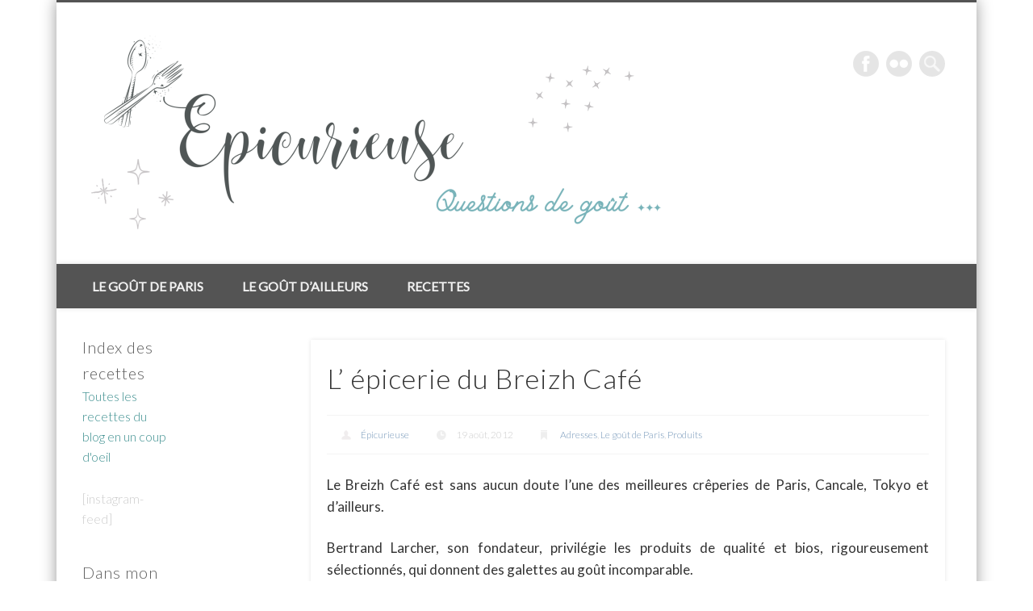

--- FILE ---
content_type: text/html; charset=UTF-8
request_url: https://epicurieuse.com/2012/08/19/lepicerie-du-breizh-cafe/
body_size: 12990
content:
<!DOCTYPE html>
<html lang="fr-FR">
<head>
<meta charset="UTF-8" />
<meta name="viewport" content="width=device-width, initial-scale=1.0" />
<link rel="profile" href="http://gmpg.org/xfn/11" />
<link rel="pingback" href="https://epicurieuse.com/xmlrpc.php" />
<title>L&rsquo; épicerie du Breizh Café &#8211; Epicurieuse</title>
<meta name='robots' content='max-image-preview:large' />
	<style>img:is([sizes="auto" i], [sizes^="auto," i]) { contain-intrinsic-size: 3000px 1500px }</style>
	<link rel="alternate" type="application/rss+xml" title="Epicurieuse &raquo; Flux" href="https://epicurieuse.com/feed/" />
<link rel="alternate" type="application/rss+xml" title="Epicurieuse &raquo; Flux des commentaires" href="https://epicurieuse.com/comments/feed/" />
<link rel="alternate" type="application/rss+xml" title="Epicurieuse &raquo; L&rsquo; épicerie du Breizh Café Flux des commentaires" href="https://epicurieuse.com/2012/08/19/lepicerie-du-breizh-cafe/feed/" />
<script type="text/javascript">
/* <![CDATA[ */
window._wpemojiSettings = {"baseUrl":"https:\/\/s.w.org\/images\/core\/emoji\/16.0.1\/72x72\/","ext":".png","svgUrl":"https:\/\/s.w.org\/images\/core\/emoji\/16.0.1\/svg\/","svgExt":".svg","source":{"concatemoji":"https:\/\/epicurieuse.com\/wp-includes\/js\/wp-emoji-release.min.js?ver=6.8.3"}};
/*! This file is auto-generated */
!function(s,n){var o,i,e;function c(e){try{var t={supportTests:e,timestamp:(new Date).valueOf()};sessionStorage.setItem(o,JSON.stringify(t))}catch(e){}}function p(e,t,n){e.clearRect(0,0,e.canvas.width,e.canvas.height),e.fillText(t,0,0);var t=new Uint32Array(e.getImageData(0,0,e.canvas.width,e.canvas.height).data),a=(e.clearRect(0,0,e.canvas.width,e.canvas.height),e.fillText(n,0,0),new Uint32Array(e.getImageData(0,0,e.canvas.width,e.canvas.height).data));return t.every(function(e,t){return e===a[t]})}function u(e,t){e.clearRect(0,0,e.canvas.width,e.canvas.height),e.fillText(t,0,0);for(var n=e.getImageData(16,16,1,1),a=0;a<n.data.length;a++)if(0!==n.data[a])return!1;return!0}function f(e,t,n,a){switch(t){case"flag":return n(e,"\ud83c\udff3\ufe0f\u200d\u26a7\ufe0f","\ud83c\udff3\ufe0f\u200b\u26a7\ufe0f")?!1:!n(e,"\ud83c\udde8\ud83c\uddf6","\ud83c\udde8\u200b\ud83c\uddf6")&&!n(e,"\ud83c\udff4\udb40\udc67\udb40\udc62\udb40\udc65\udb40\udc6e\udb40\udc67\udb40\udc7f","\ud83c\udff4\u200b\udb40\udc67\u200b\udb40\udc62\u200b\udb40\udc65\u200b\udb40\udc6e\u200b\udb40\udc67\u200b\udb40\udc7f");case"emoji":return!a(e,"\ud83e\udedf")}return!1}function g(e,t,n,a){var r="undefined"!=typeof WorkerGlobalScope&&self instanceof WorkerGlobalScope?new OffscreenCanvas(300,150):s.createElement("canvas"),o=r.getContext("2d",{willReadFrequently:!0}),i=(o.textBaseline="top",o.font="600 32px Arial",{});return e.forEach(function(e){i[e]=t(o,e,n,a)}),i}function t(e){var t=s.createElement("script");t.src=e,t.defer=!0,s.head.appendChild(t)}"undefined"!=typeof Promise&&(o="wpEmojiSettingsSupports",i=["flag","emoji"],n.supports={everything:!0,everythingExceptFlag:!0},e=new Promise(function(e){s.addEventListener("DOMContentLoaded",e,{once:!0})}),new Promise(function(t){var n=function(){try{var e=JSON.parse(sessionStorage.getItem(o));if("object"==typeof e&&"number"==typeof e.timestamp&&(new Date).valueOf()<e.timestamp+604800&&"object"==typeof e.supportTests)return e.supportTests}catch(e){}return null}();if(!n){if("undefined"!=typeof Worker&&"undefined"!=typeof OffscreenCanvas&&"undefined"!=typeof URL&&URL.createObjectURL&&"undefined"!=typeof Blob)try{var e="postMessage("+g.toString()+"("+[JSON.stringify(i),f.toString(),p.toString(),u.toString()].join(",")+"));",a=new Blob([e],{type:"text/javascript"}),r=new Worker(URL.createObjectURL(a),{name:"wpTestEmojiSupports"});return void(r.onmessage=function(e){c(n=e.data),r.terminate(),t(n)})}catch(e){}c(n=g(i,f,p,u))}t(n)}).then(function(e){for(var t in e)n.supports[t]=e[t],n.supports.everything=n.supports.everything&&n.supports[t],"flag"!==t&&(n.supports.everythingExceptFlag=n.supports.everythingExceptFlag&&n.supports[t]);n.supports.everythingExceptFlag=n.supports.everythingExceptFlag&&!n.supports.flag,n.DOMReady=!1,n.readyCallback=function(){n.DOMReady=!0}}).then(function(){return e}).then(function(){var e;n.supports.everything||(n.readyCallback(),(e=n.source||{}).concatemoji?t(e.concatemoji):e.wpemoji&&e.twemoji&&(t(e.twemoji),t(e.wpemoji)))}))}((window,document),window._wpemojiSettings);
/* ]]> */
</script>
<style id='wp-emoji-styles-inline-css' type='text/css'>

	img.wp-smiley, img.emoji {
		display: inline !important;
		border: none !important;
		box-shadow: none !important;
		height: 1em !important;
		width: 1em !important;
		margin: 0 0.07em !important;
		vertical-align: -0.1em !important;
		background: none !important;
		padding: 0 !important;
	}
</style>
<link rel='stylesheet' id='wp-block-library-css' href='https://epicurieuse.com/wp-includes/css/dist/block-library/style.min.css?ver=6.8.3' type='text/css' media='all' />
<style id='classic-theme-styles-inline-css' type='text/css'>
/*! This file is auto-generated */
.wp-block-button__link{color:#fff;background-color:#32373c;border-radius:9999px;box-shadow:none;text-decoration:none;padding:calc(.667em + 2px) calc(1.333em + 2px);font-size:1.125em}.wp-block-file__button{background:#32373c;color:#fff;text-decoration:none}
</style>
<style id='global-styles-inline-css' type='text/css'>
:root{--wp--preset--aspect-ratio--square: 1;--wp--preset--aspect-ratio--4-3: 4/3;--wp--preset--aspect-ratio--3-4: 3/4;--wp--preset--aspect-ratio--3-2: 3/2;--wp--preset--aspect-ratio--2-3: 2/3;--wp--preset--aspect-ratio--16-9: 16/9;--wp--preset--aspect-ratio--9-16: 9/16;--wp--preset--color--black: #000000;--wp--preset--color--cyan-bluish-gray: #abb8c3;--wp--preset--color--white: #ffffff;--wp--preset--color--pale-pink: #f78da7;--wp--preset--color--vivid-red: #cf2e2e;--wp--preset--color--luminous-vivid-orange: #ff6900;--wp--preset--color--luminous-vivid-amber: #fcb900;--wp--preset--color--light-green-cyan: #7bdcb5;--wp--preset--color--vivid-green-cyan: #00d084;--wp--preset--color--pale-cyan-blue: #8ed1fc;--wp--preset--color--vivid-cyan-blue: #0693e3;--wp--preset--color--vivid-purple: #9b51e0;--wp--preset--gradient--vivid-cyan-blue-to-vivid-purple: linear-gradient(135deg,rgba(6,147,227,1) 0%,rgb(155,81,224) 100%);--wp--preset--gradient--light-green-cyan-to-vivid-green-cyan: linear-gradient(135deg,rgb(122,220,180) 0%,rgb(0,208,130) 100%);--wp--preset--gradient--luminous-vivid-amber-to-luminous-vivid-orange: linear-gradient(135deg,rgba(252,185,0,1) 0%,rgba(255,105,0,1) 100%);--wp--preset--gradient--luminous-vivid-orange-to-vivid-red: linear-gradient(135deg,rgba(255,105,0,1) 0%,rgb(207,46,46) 100%);--wp--preset--gradient--very-light-gray-to-cyan-bluish-gray: linear-gradient(135deg,rgb(238,238,238) 0%,rgb(169,184,195) 100%);--wp--preset--gradient--cool-to-warm-spectrum: linear-gradient(135deg,rgb(74,234,220) 0%,rgb(151,120,209) 20%,rgb(207,42,186) 40%,rgb(238,44,130) 60%,rgb(251,105,98) 80%,rgb(254,248,76) 100%);--wp--preset--gradient--blush-light-purple: linear-gradient(135deg,rgb(255,206,236) 0%,rgb(152,150,240) 100%);--wp--preset--gradient--blush-bordeaux: linear-gradient(135deg,rgb(254,205,165) 0%,rgb(254,45,45) 50%,rgb(107,0,62) 100%);--wp--preset--gradient--luminous-dusk: linear-gradient(135deg,rgb(255,203,112) 0%,rgb(199,81,192) 50%,rgb(65,88,208) 100%);--wp--preset--gradient--pale-ocean: linear-gradient(135deg,rgb(255,245,203) 0%,rgb(182,227,212) 50%,rgb(51,167,181) 100%);--wp--preset--gradient--electric-grass: linear-gradient(135deg,rgb(202,248,128) 0%,rgb(113,206,126) 100%);--wp--preset--gradient--midnight: linear-gradient(135deg,rgb(2,3,129) 0%,rgb(40,116,252) 100%);--wp--preset--font-size--small: 13px;--wp--preset--font-size--medium: 20px;--wp--preset--font-size--large: 36px;--wp--preset--font-size--x-large: 42px;--wp--preset--spacing--20: 0.44rem;--wp--preset--spacing--30: 0.67rem;--wp--preset--spacing--40: 1rem;--wp--preset--spacing--50: 1.5rem;--wp--preset--spacing--60: 2.25rem;--wp--preset--spacing--70: 3.38rem;--wp--preset--spacing--80: 5.06rem;--wp--preset--shadow--natural: 6px 6px 9px rgba(0, 0, 0, 0.2);--wp--preset--shadow--deep: 12px 12px 50px rgba(0, 0, 0, 0.4);--wp--preset--shadow--sharp: 6px 6px 0px rgba(0, 0, 0, 0.2);--wp--preset--shadow--outlined: 6px 6px 0px -3px rgba(255, 255, 255, 1), 6px 6px rgba(0, 0, 0, 1);--wp--preset--shadow--crisp: 6px 6px 0px rgba(0, 0, 0, 1);}:where(.is-layout-flex){gap: 0.5em;}:where(.is-layout-grid){gap: 0.5em;}body .is-layout-flex{display: flex;}.is-layout-flex{flex-wrap: wrap;align-items: center;}.is-layout-flex > :is(*, div){margin: 0;}body .is-layout-grid{display: grid;}.is-layout-grid > :is(*, div){margin: 0;}:where(.wp-block-columns.is-layout-flex){gap: 2em;}:where(.wp-block-columns.is-layout-grid){gap: 2em;}:where(.wp-block-post-template.is-layout-flex){gap: 1.25em;}:where(.wp-block-post-template.is-layout-grid){gap: 1.25em;}.has-black-color{color: var(--wp--preset--color--black) !important;}.has-cyan-bluish-gray-color{color: var(--wp--preset--color--cyan-bluish-gray) !important;}.has-white-color{color: var(--wp--preset--color--white) !important;}.has-pale-pink-color{color: var(--wp--preset--color--pale-pink) !important;}.has-vivid-red-color{color: var(--wp--preset--color--vivid-red) !important;}.has-luminous-vivid-orange-color{color: var(--wp--preset--color--luminous-vivid-orange) !important;}.has-luminous-vivid-amber-color{color: var(--wp--preset--color--luminous-vivid-amber) !important;}.has-light-green-cyan-color{color: var(--wp--preset--color--light-green-cyan) !important;}.has-vivid-green-cyan-color{color: var(--wp--preset--color--vivid-green-cyan) !important;}.has-pale-cyan-blue-color{color: var(--wp--preset--color--pale-cyan-blue) !important;}.has-vivid-cyan-blue-color{color: var(--wp--preset--color--vivid-cyan-blue) !important;}.has-vivid-purple-color{color: var(--wp--preset--color--vivid-purple) !important;}.has-black-background-color{background-color: var(--wp--preset--color--black) !important;}.has-cyan-bluish-gray-background-color{background-color: var(--wp--preset--color--cyan-bluish-gray) !important;}.has-white-background-color{background-color: var(--wp--preset--color--white) !important;}.has-pale-pink-background-color{background-color: var(--wp--preset--color--pale-pink) !important;}.has-vivid-red-background-color{background-color: var(--wp--preset--color--vivid-red) !important;}.has-luminous-vivid-orange-background-color{background-color: var(--wp--preset--color--luminous-vivid-orange) !important;}.has-luminous-vivid-amber-background-color{background-color: var(--wp--preset--color--luminous-vivid-amber) !important;}.has-light-green-cyan-background-color{background-color: var(--wp--preset--color--light-green-cyan) !important;}.has-vivid-green-cyan-background-color{background-color: var(--wp--preset--color--vivid-green-cyan) !important;}.has-pale-cyan-blue-background-color{background-color: var(--wp--preset--color--pale-cyan-blue) !important;}.has-vivid-cyan-blue-background-color{background-color: var(--wp--preset--color--vivid-cyan-blue) !important;}.has-vivid-purple-background-color{background-color: var(--wp--preset--color--vivid-purple) !important;}.has-black-border-color{border-color: var(--wp--preset--color--black) !important;}.has-cyan-bluish-gray-border-color{border-color: var(--wp--preset--color--cyan-bluish-gray) !important;}.has-white-border-color{border-color: var(--wp--preset--color--white) !important;}.has-pale-pink-border-color{border-color: var(--wp--preset--color--pale-pink) !important;}.has-vivid-red-border-color{border-color: var(--wp--preset--color--vivid-red) !important;}.has-luminous-vivid-orange-border-color{border-color: var(--wp--preset--color--luminous-vivid-orange) !important;}.has-luminous-vivid-amber-border-color{border-color: var(--wp--preset--color--luminous-vivid-amber) !important;}.has-light-green-cyan-border-color{border-color: var(--wp--preset--color--light-green-cyan) !important;}.has-vivid-green-cyan-border-color{border-color: var(--wp--preset--color--vivid-green-cyan) !important;}.has-pale-cyan-blue-border-color{border-color: var(--wp--preset--color--pale-cyan-blue) !important;}.has-vivid-cyan-blue-border-color{border-color: var(--wp--preset--color--vivid-cyan-blue) !important;}.has-vivid-purple-border-color{border-color: var(--wp--preset--color--vivid-purple) !important;}.has-vivid-cyan-blue-to-vivid-purple-gradient-background{background: var(--wp--preset--gradient--vivid-cyan-blue-to-vivid-purple) !important;}.has-light-green-cyan-to-vivid-green-cyan-gradient-background{background: var(--wp--preset--gradient--light-green-cyan-to-vivid-green-cyan) !important;}.has-luminous-vivid-amber-to-luminous-vivid-orange-gradient-background{background: var(--wp--preset--gradient--luminous-vivid-amber-to-luminous-vivid-orange) !important;}.has-luminous-vivid-orange-to-vivid-red-gradient-background{background: var(--wp--preset--gradient--luminous-vivid-orange-to-vivid-red) !important;}.has-very-light-gray-to-cyan-bluish-gray-gradient-background{background: var(--wp--preset--gradient--very-light-gray-to-cyan-bluish-gray) !important;}.has-cool-to-warm-spectrum-gradient-background{background: var(--wp--preset--gradient--cool-to-warm-spectrum) !important;}.has-blush-light-purple-gradient-background{background: var(--wp--preset--gradient--blush-light-purple) !important;}.has-blush-bordeaux-gradient-background{background: var(--wp--preset--gradient--blush-bordeaux) !important;}.has-luminous-dusk-gradient-background{background: var(--wp--preset--gradient--luminous-dusk) !important;}.has-pale-ocean-gradient-background{background: var(--wp--preset--gradient--pale-ocean) !important;}.has-electric-grass-gradient-background{background: var(--wp--preset--gradient--electric-grass) !important;}.has-midnight-gradient-background{background: var(--wp--preset--gradient--midnight) !important;}.has-small-font-size{font-size: var(--wp--preset--font-size--small) !important;}.has-medium-font-size{font-size: var(--wp--preset--font-size--medium) !important;}.has-large-font-size{font-size: var(--wp--preset--font-size--large) !important;}.has-x-large-font-size{font-size: var(--wp--preset--font-size--x-large) !important;}
:where(.wp-block-post-template.is-layout-flex){gap: 1.25em;}:where(.wp-block-post-template.is-layout-grid){gap: 1.25em;}
:where(.wp-block-columns.is-layout-flex){gap: 2em;}:where(.wp-block-columns.is-layout-grid){gap: 2em;}
:root :where(.wp-block-pullquote){font-size: 1.5em;line-height: 1.6;}
</style>
<link rel='stylesheet' id='pinboard-web-font-css' href='https://fonts.googleapis.com/css?family=Lato:300,300italic,regular,italic,600,600italic&#038;subset=latin' type='text/css' media='all' />
<link rel='stylesheet' id='pinboard-css' href='https://epicurieuse.com/wp-content/themes/pinboard/style.css' type='text/css' media='all' />
<link rel='stylesheet' id='colorbox-css' href='https://epicurieuse.com/wp-content/themes/pinboard/styles/colorbox.css' type='text/css' media='all' />
	<!--[if lt IE 9]>
	<script src="https://epicurieuse.com/wp-content/themes/pinboard/scripts/html5.js" type="text/javascript"></script>
	<![endif]-->
<script type="text/javascript" src="https://epicurieuse.com/wp-content/themes/pinboard/scripts/ios-orientationchange-fix.js" id="ios-orientationchange-fix-js"></script>
<script type="text/javascript" src="https://epicurieuse.com/wp-includes/js/jquery/jquery.min.js?ver=3.7.1" id="jquery-core-js"></script>
<script type="text/javascript" src="https://epicurieuse.com/wp-includes/js/jquery/jquery-migrate.min.js?ver=3.4.1" id="jquery-migrate-js"></script>
<script type="text/javascript" src="https://epicurieuse.com/wp-content/themes/pinboard/scripts/jquery.flexslider-min.js" id="flexslider-js"></script>
<script type="text/javascript" src="https://epicurieuse.com/wp-content/themes/pinboard/scripts/jquery.fitvids.js" id="fitvids-js"></script>
<script type="text/javascript" src="https://epicurieuse.com/wp-content/themes/pinboard/scripts/jquery.colorbox-min.js" id="colorbox-js"></script>
<link rel="https://api.w.org/" href="https://epicurieuse.com/wp-json/" /><link rel="alternate" title="JSON" type="application/json" href="https://epicurieuse.com/wp-json/wp/v2/posts/991" /><link rel="EditURI" type="application/rsd+xml" title="RSD" href="https://epicurieuse.com/xmlrpc.php?rsd" />
<meta name="generator" content="WordPress 6.8.3" />
<link rel="canonical" href="https://epicurieuse.com/2012/08/19/lepicerie-du-breizh-cafe/" />
<link rel='shortlink' href='https://epicurieuse.com/?p=991' />
<link rel="alternate" title="oEmbed (JSON)" type="application/json+oembed" href="https://epicurieuse.com/wp-json/oembed/1.0/embed?url=https%3A%2F%2Fepicurieuse.com%2F2012%2F08%2F19%2Flepicerie-du-breizh-cafe%2F" />
<link rel="alternate" title="oEmbed (XML)" type="text/xml+oembed" href="https://epicurieuse.com/wp-json/oembed/1.0/embed?url=https%3A%2F%2Fepicurieuse.com%2F2012%2F08%2F19%2Flepicerie-du-breizh-cafe%2F&#038;format=xml" />
<script>
/* <![CDATA[ */
	jQuery(window).load(function() {
			});
	jQuery(document).ready(function($) {
		$('#access .menu > li > a').each(function() {
			var title = $(this).attr('title');
			if(typeof title !== 'undefined' && title !== false) {
				$(this).append('<br /> <span>'+title+'</span>');
				$(this).removeAttr('title');
			}
		});
		function pinboard_move_elements(container) {
			if( container.hasClass('onecol') ) {
				var thumb = $('.entry-thumbnail', container);
				if('undefined' !== typeof thumb)
					$('.entry-container', container).before(thumb);
				var video = $('.entry-attachment', container);
				if('undefined' !== typeof video)
					$('.entry-container', container).before(video);
				var gallery = $('.post-gallery', container);
				if('undefined' !== typeof gallery)
					$('.entry-container', container).before(gallery);
				var meta = $('.entry-meta', container);
				if('undefined' !== typeof meta)
					$('.entry-container', container).after(meta);
			}
		}
		function pinboard_restore_elements(container) {
			if( container.hasClass('onecol') ) {
				var thumb = $('.entry-thumbnail', container);
				if('undefined' !== typeof thumb)
					$('.entry-header', container).after(thumb);
				var video = $('.entry-attachment', container);
				if('undefined' !== typeof video)
					$('.entry-header', container).after(video);
				var gallery = $('.post-gallery', container);
				if('undefined' !== typeof gallery)
					$('.entry-header', container).after(gallery);
				var meta = $('.entry-meta', container);
				if('undefined' !== typeof meta)
					$('.entry-header', container).append(meta);
				else
					$('.entry-header', container).html(meta.html());
			}
		}
		if( ($(window).width() > 960) || ($(document).width() > 960) ) {
			// Viewport is greater than tablet: portrait
		} else {
			$('#content .hentry').each(function() {
				pinboard_move_elements($(this));
			});
		}
		$(window).resize(function() {
			if( ($(window).width() > 960) || ($(document).width() > 960) ) {
									$('.page-template-template-full-width-php #content .hentry, .page-template-template-blog-full-width-php #content .hentry, .page-template-template-blog-four-col-php #content .hentry').each(function() {
						pinboard_restore_elements($(this));
					});
							} else {
				$('#content .hentry').each(function() {
					pinboard_move_elements($(this));
				});
			}
			if( ($(window).width() > 760) || ($(document).width() > 760) ) {
				var maxh = 0;
				$('#access .menu > li > a').each(function() {
					if(parseInt($(this).css('height'))>maxh) {
						maxh = parseInt($(this).css('height'));
					}
				});
				$('#access .menu > li > a').css('height', maxh);
			} else {
				$('#access .menu > li > a').css('height', 'auto');
			}
		});
		if( ($(window).width() > 760) || ($(document).width() > 760) ) {
			var maxh = 0;
			$('#access .menu > li > a').each(function() {
				var title = $(this).attr('title');
				if(typeof title !== 'undefined' && title !== false) {
					$(this).append('<br /> <span>'+title+'</span>');
					$(this).removeAttr('title');
				}
				if(parseInt($(this).css('height'))>maxh) {
					maxh = parseInt($(this).css('height'));
				}
			});
			$('#access .menu > li > a').css('height', maxh);
							$('#access li').mouseenter(function() {
					$(this).children('ul').css('display', 'none').stop(true, true).fadeIn(250).css('display', 'block').children('ul').css('display', 'none');
				});
				$('#access li').mouseleave(function() {
					$(this).children('ul').stop(true, true).fadeOut(250).css('display', 'block');
				});
					} else {
			$('#access li').each(function() {
				if($(this).children('ul').length)
					$(this).append('<span class="drop-down-toggle"><span class="drop-down-arrow"></span></span>');
			});
			$('.drop-down-toggle').click(function() {
				$(this).parent().children('ul').slideToggle(250);
			});
		}
				$('.entry-attachment audio, .entry-attachment video').mediaelementplayer({
			videoWidth: '100%',
			videoHeight: '100%',
			audioWidth: '100%',
			alwaysShowControls: true,
			features: ['playpause','progress','tracks','volume'],
			videoVolume: 'horizontal'
		});
		$(".entry-attachment, .entry-content").fitVids({ customSelector: "iframe[src*='wordpress.tv'], iframe[src*='www.dailymotion.com'], iframe[src*='blip.tv'], iframe[src*='www.viddler.com']"});
	});
	jQuery(window).load(function() {
					jQuery('.entry-content a[href$=".jpg"],.entry-content a[href$=".jpeg"],.entry-content a[href$=".png"],.entry-content a[href$=".gif"],a.colorbox').colorbox({
				maxWidth: '100%',
				maxHeight: '100%',
			});
			});
/* ]]> */
</script>
<style type="text/css">
					@media screen and (max-width: 760px) {
			#sidebar {
				display: none;
			}
		}
				@media screen and (max-width: 760px) {
			#footer-area {
				display: none;
			}
		}
				#wrapper {
			background: #ffffff;
		}
				#header {
			border-color: #545454;
		}
		#access {
			background: #545454;
		}
		@media screen and (max-width: 760px) {
			#access {
				background: none;
			}
		}
				#access li li {
			background: #545454;
		}
				#sidebar-wide,
		#sidebar-footer-wide,
		#current-location {
			background: #ffffff;
		}
					.home .entry-meta,
		.blog .entry-meta,
		.archive .entry-meta,
		.search .entry-meta {
			background: #ffffff;
		}
				#footer-area {
			background: #545454;
		}
				#copyright {
			background: #545454;
		}
				body,
		#slider .entry-title,
		.page-title,
		#sidebar-wide .widget-title,
		#sidebar-boxes .widget-title,
		#sidebar-footer-wide .widget-title {
			font-family:"Lato", sans-serif;
		}
		h1, h2, h3, h4, h5, h6,
		#site-title,
		#site-description,
		.entry-title,
		#comments-title,
		#reply-title,
		.widget-title {
			font-family:"Lato", sans-serif;
		}
		.entry-content {
			font-family:"Lato", sans-serif;
		}
				body {
			font-size:16.00px;
			line-height:1.62em;
		}
				h1,
		.single .entry-title,
		.page .entry-title,
		.error404 .entry-title {
			font-size:34.00px;
			line-height:1.62em;
		}
					h3,
		.twocol .entry-title,
		.threecol .entry-title {
			font-size:30.00px;
			line-height:1.62em;
		}
				h4,
		.fourcol .entry-title {
			font-size:24.00px;
			line-height:1.62em;
		}
					.entry-content {
			font-size:17.00px;
			line-height:1.62em;
		}
		@media screen and (max-width: 640px) {
			.entry-content {
				font-size:17.00px;
				line-height:1.62em;
			}
		}
										a {
			color:#3d8f8f;
		}
				a:hover {
			color:#fbb33c;
		}
					#access a:hover,
		#access li.current_page_item > a,
		#access li.current-menu-item > a {
			color:#3d8f8f;
		}
					.widget-title {
			color:#606060;
		}
				.widget-area a {
			color:#3d8f8f;
		}
							#copyright a {
			color:#3d8f8f;
		}
		</style>
<style type="text/css">
	#site-title .home,
	#site-description {
		position:absolute !important;
		clip:rect(1px, 1px, 1px, 1px);
	}
</style>
<style type="text/css" id="custom-background-css">
body.custom-background { background-color: #ffffff; }
</style>
	
<!-- Jetpack Open Graph Tags -->
<meta property="og:type" content="article" />
<meta property="og:title" content="L&rsquo; épicerie du Breizh Café" />
<meta property="og:url" content="https://epicurieuse.com/2012/08/19/lepicerie-du-breizh-cafe/" />
<meta property="og:description" content="Le Breizh Café est sans aucun doute l&rsquo;une des meilleures crêperies de Paris, Cancale, Tokyo et d&rsquo;ailleurs. Bertrand Larcher, son fondateur, privilégie les produits de qualité et bios, r…" />
<meta property="article:published_time" content="2012-08-19T14:07:09+00:00" />
<meta property="article:modified_time" content="2012-08-19T14:09:58+00:00" />
<meta property="og:site_name" content="Epicurieuse" />
<meta property="og:image" content="https://i0.wp.com/epicurieuse.com/wp-content/uploads/2012/08/IMG_1251.jpg?fit=900%2C1200&#038;ssl=1" />
<meta property="og:image:width" content="900" />
<meta property="og:image:height" content="1200" />
<meta property="og:image:alt" content="" />
<meta property="og:locale" content="fr_FR" />
<meta name="twitter:text:title" content="L&rsquo; épicerie du Breizh Café" />
<meta name="twitter:image" content="https://i0.wp.com/epicurieuse.com/wp-content/uploads/2012/08/IMG_1251.jpg?fit=900%2C1200&#038;ssl=1&#038;w=640" />
<meta name="twitter:card" content="summary_large_image" />

<!-- End Jetpack Open Graph Tags -->
</head>

<body class="wp-singular post-template-default single single-post postid-991 single-format-standard custom-background wp-theme-pinboard page-template-template-sidebar-content-php">
	<div id="wrapper">
		<header id="header">
			<div id="site-title">
									<a href="https://epicurieuse.com/" rel="home">
						<img src="https://epicurieuse.com/wp-content/uploads/2024/06/cropped-Design-sans-titre-2.png" alt="Epicurieuse" width="750" height="248" />
					</a>
								<a class="home" href="https://epicurieuse.com/" rel="home">Epicurieuse</a>
			</div>
							<div id="site-description">Questions de goût&#8230;</div>
							<form role="search" method="get" id="searchform" action="https://epicurieuse.com/" >
	<input type="text" value="" placeholder="Search this website&#8230;" name="s" id="s" />
	<input type="submit" id="searchsubmit" value="Search" />
</form>			<div id="social-media-icons">
							<a class="social-media-icon facebook" href="http://www.facebook.com/pages/Épicurieuse/415435561843861">Facebook</a>
															<a class="social-media-icon flickr" href="http://www.epicurieuse.com/feed">Flickr</a>
																				</div>
				<div class="clear"></div>
			<nav id="access">
				<a class="nav-show" href="#access">Show Navigation</a>
				<a class="nav-hide" href="#nogo">Hide Navigation</a>
				<div class="menu-menu-container"><ul id="menu-menu" class="menu"><li id="menu-item-235" class="menu-item menu-item-type-taxonomy menu-item-object-category current-post-ancestor current-menu-parent current-post-parent menu-item-has-children menu-item-235"><a href="https://epicurieuse.com/category/restaurants/">Le goût de Paris</a>
<ul class="sub-menu">
	<li id="menu-item-425" class="menu-item menu-item-type-taxonomy menu-item-object-category menu-item-425"><a href="https://epicurieuse.com/category/restaurants/restaurants-restaurants/">Restaurants à Paris</a></li>
	<li id="menu-item-239" class="menu-item menu-item-type-taxonomy menu-item-object-category current-post-ancestor current-menu-parent current-post-parent menu-item-239"><a href="https://epicurieuse.com/category/restaurants/adresses/">Lieux de perdition</a></li>
</ul>
</li>
<li id="menu-item-423" class="menu-item menu-item-type-taxonomy menu-item-object-category menu-item-has-children menu-item-423"><a href="https://epicurieuse.com/category/le-gout-dailleurs/">Le goût d&rsquo;ailleurs</a>
<ul class="sub-menu">
	<li id="menu-item-424" class="menu-item menu-item-type-taxonomy menu-item-object-category menu-item-424"><a href="https://epicurieuse.com/category/le-gout-dailleurs/restaurants-france/">Restaurants en France</a></li>
	<li id="menu-item-1293" class="menu-item menu-item-type-taxonomy menu-item-object-category menu-item-1293"><a href="https://epicurieuse.com/category/le-gout-dailleurs/restaurants-etranger/">Restaurants à l&rsquo;étranger</a></li>
	<li id="menu-item-443" class="menu-item menu-item-type-taxonomy menu-item-object-category menu-item-443"><a href="https://epicurieuse.com/category/le-gout-dailleurs/escapades/">Ballades gourmandes</a></li>
</ul>
</li>
<li id="menu-item-2329" class="menu-item menu-item-type-taxonomy menu-item-object-category menu-item-has-children menu-item-2329"><a href="https://epicurieuse.com/category/categories/">Recettes</a>
<ul class="sub-menu">
	<li id="menu-item-243" class="menu-item menu-item-type-taxonomy menu-item-object-category menu-item-243"><a href="https://epicurieuse.com/category/categories/entrees/">Entrées</a></li>
	<li id="menu-item-2330" class="menu-item menu-item-type-taxonomy menu-item-object-category menu-item-2330"><a href="https://epicurieuse.com/category/categories/pates/">Pâtes</a></li>
	<li id="menu-item-3353" class="menu-item menu-item-type-taxonomy menu-item-object-category menu-item-3353"><a href="https://epicurieuse.com/category/categories/legumes/">Légumes</a></li>
	<li id="menu-item-232" class="menu-item menu-item-type-taxonomy menu-item-object-category menu-item-232"><a href="https://epicurieuse.com/category/categories/poissons/">Poissons</a></li>
	<li id="menu-item-402" class="menu-item menu-item-type-taxonomy menu-item-object-category menu-item-402"><a href="https://epicurieuse.com/category/categories/viandes/">Viandes</a></li>
	<li id="menu-item-231" class="menu-item menu-item-type-taxonomy menu-item-object-category menu-item-231"><a href="https://epicurieuse.com/category/categories/desserts/">Desserts</a></li>
</ul>
</li>
</ul></div>				<div class="clear"></div>
			</nav><!-- #access -->
		</header><!-- #header -->	<div id="container">
		<section id="content" class="column threefourthcol">
							<article class="post-991 post type-post status-publish format-standard has-post-thumbnail hentry category-adresses category-restaurants category-produits column onecol" id="post-991">
					<div class="entry">
						<header class="entry-header">
							<h1 class="entry-title">L&rsquo; épicerie du Breizh Café</h1>
									<aside class="entry-meta">
							<span class="entry-author-link"><a href="https://epicurieuse.com/author/admin/" title="Articles par Épicurieuse" rel="author">Épicurieuse</a></span>
									<span class="entry-date">19 août, 2012</span>
												<span class="entry-category"><a href="https://epicurieuse.com/category/restaurants/adresses/" rel="category tag">Adresses</a>, <a href="https://epicurieuse.com/category/restaurants/" rel="category tag">Le goût de Paris</a>, <a href="https://epicurieuse.com/category/restaurants/produits/" rel="category tag">Produits</a></span>
																		<div class="clear"></div>
		</aside><!-- .entry-meta -->
							</header><!-- .entry-header -->
						<div class="entry-content">
														<p style="text-align: justify;">Le Breizh Café est sans aucun doute l&rsquo;une des meilleures crêperies de Paris, Cancale, Tokyo et d&rsquo;ailleurs.</p>
<p style="text-align: justify;">Bertrand Larcher, son fondateur, privilégie les produits de qualité et bios, rigoureusement sélectionnés, qui donnent des galettes au goût incomparable.</p>
<p style="text-align: justify;">Depuis quelques mois, une petite épicerie à vu le jour juste à côté de la crêperie, et elle propose justement à la vente ces produits qui ont fait le succès des crêpes et galettes du Breizh Café.</p>
<p style="text-align: justify;"><img fetchpriority="high" decoding="async" class="aligncenter size-large wp-image-997" style="border-width: 5px; border-color: black; border-style: solid;" title="IMG_1252" src="https://epicurieuse.com/wp-content/uploads/2012/08/IMG_1252-225x300.jpg" alt="" width="225" height="300" /></p>
<p style="text-align: justify;">On y trouve donc la crème de la crème de la Bretagne et d&rsquo;ailleurs, à commencer par les beurres, fromages, et crèmerie de <a href="http://www.lebeurrebordier.com" target="_blank">la Maison Bordier</a>, qui fournit nombre de grands chefs parisiens : beurre au sel fumé, à la vanille de Madagscar, au yuzu, livarot fermier, lait ribot&#8230;</p>
<p style="text-align: justify;"><img decoding="async" class="aligncenter size-large wp-image-993" style="border-width: 5px; border-color: black; border-style: solid;" title="IMG_1253" src="https://epicurieuse.com/wp-content/uploads/2012/08/IMG_1253-225x300.jpg" alt="" width="225" height="300" /></p>
<p style="text-align: justify;">Toujours du côté du salé, excellents poissons fumés artisanaux de la <a href="http://www.maisonlucas.net/" target="_blank">Maison Lucas</a> à Quiberon (testés et approuvés!), des conserves de poissons, terrines, salaisons et autres sardines en boîte. Un beau rayon épices, poivres, confitures et chutneys, et de nombreux délices sucrés bien bretons : palets, galettes, caramels au beure salé&#8230;</p>
<p style="text-align: justify;"><img decoding="async" class="aligncenter size-large wp-image-996" style="border-width: 5px; border-color: black; border-style: solid;" title="IMG_1254" src="https://epicurieuse.com/wp-content/uploads/2012/08/IMG_12541-225x300.jpg" alt="" width="225" height="300" /></p>
<p style="text-align: justify;"> Une bien belle sélection de cidres également (on n&rsquo;en attendait pas moins vu la belle carte de cidres proposés à la crêperie toute proche!), une grande table centrale pour déguster une galette-saucisse ou une crêpe sucrée que l&rsquo;on peut aussi décider d&#8217;emporter, et une déco faite d&rsquo;ardoise, de bois et de photos noir et blanc des producteurs de ces bons produits. Alors, certes, ce n&rsquo;est pas donné, mais la qualité est au rendez-vous!</p>
<p style="text-align: justify;"><img loading="lazy" decoding="async" class="aligncenter size-large wp-image-992" style="border-width: 5px; border-color: black; border-style: solid;" title="IMG_1251" src="https://epicurieuse.com/wp-content/uploads/2012/08/IMG_1251-225x300.jpg" alt="" width="225" height="300" srcset="https://epicurieuse.com/wp-content/uploads/2012/08/IMG_1251-225x300.jpg 225w, https://epicurieuse.com/wp-content/uploads/2012/08/IMG_1251-700x933.jpg 700w, https://epicurieuse.com/wp-content/uploads/2012/08/IMG_1251-150x200.jpg 150w" sizes="auto, (max-width: 225px) 100vw, 225px" /></p>
<p>&nbsp;</p>
<address>L’épicerie du Breizh Café</address>
<address>111, rue Vieille du Temple</address>
<address>75003 Paris</address>
<address>01 42 72 13 77</address>
<address>http://www.breizhcafe.com/</address>
<address> </address>
<p>&nbsp;</p>
							<div class="clear"></div>
						</div><!-- .entry-content -->
						<footer class="entry-utility">
																							<div class="social-bookmarks">
			<p>Did you like this article? Share it with your friends!</p>
							<div class="facebook-like">
					<div id="fb-root"></div>
					<script>
						(function(d, s, id) {
							var js, fjs = d.getElementsByTagName(s)[0];
							if (d.getElementById(id)) return;
							js = d.createElement(s); js.id = id;
							js.src = "//connect.facebook.net/en_US/all.js#xfbml=1";
							fjs.parentNode.insertBefore(js, fjs);
						}(document, 'script', 'facebook-jssdk'));
					</script>
					<div class="fb-like" data-href="https://epicurieuse.com/2012/08/19/lepicerie-du-breizh-cafe/" data-send="false" data-layout="button_count" data-width="110" data-show-faces="false" data-font="arial"></div>
				</div><!-- .facebook-like -->
															<div class="clear"></div>
		</div><!-- .social-bookmarks -->
														</footer><!-- .entry-utility -->
					</div><!-- .entry -->
					

	<div id="respond" class="comment-respond">
		<h3 id="reply-title" class="comment-reply-title">Laisser un commentaire</h3><form action="https://epicurieuse.com/wp-comments-post.php" method="post" id="commentform" class="comment-form"><p class="comment-notes"><span id="email-notes">Votre adresse e-mail ne sera pas publiée.</span> <span class="required-field-message">Les champs obligatoires sont indiqués avec <span class="required">*</span></span></p><p class="comment-form-comment"><label for="comment">Commentaire <span class="required">*</span></label> <textarea id="comment" name="comment" cols="45" rows="8" maxlength="65525" required="required"></textarea></p><p class="comment-form-author"><label for="author">Nom <span class="required">*</span></label> <input id="author" name="author" type="text" value="" size="30" maxlength="245" autocomplete="name" required="required" /></p>
<p class="comment-form-email"><label for="email">E-mail <span class="required">*</span></label> <input id="email" name="email" type="text" value="" size="30" maxlength="100" aria-describedby="email-notes" autocomplete="email" required="required" /></p>
<p class="comment-form-url"><label for="url">Site web</label> <input id="url" name="url" type="text" value="" size="30" maxlength="200" autocomplete="url" /></p>
<p class="form-submit"><input name="submit" type="submit" id="submit" class="submit" value="Laisser un commentaire" /> <input type='hidden' name='comment_post_ID' value='991' id='comment_post_ID' />
<input type='hidden' name='comment_parent' id='comment_parent' value='0' />
</p><p style="display: none;"><input type="hidden" id="akismet_comment_nonce" name="akismet_comment_nonce" value="658143d03f" /></p><p style="display: none !important;" class="akismet-fields-container" data-prefix="ak_"><label>&#916;<textarea name="ak_hp_textarea" cols="45" rows="8" maxlength="100"></textarea></label><input type="hidden" id="ak_js_1" name="ak_js" value="217"/><script>document.getElementById( "ak_js_1" ).setAttribute( "value", ( new Date() ).getTime() );</script></p></form>	</div><!-- #respond -->
	<p class="akismet_comment_form_privacy_notice">Ce site utilise Akismet pour réduire les indésirables. <a href="https://akismet.com/privacy/" target="_blank" rel="nofollow noopener">En savoir plus sur la façon dont les données de vos commentaires sont traitées</a>.</p>				</article><!-- .post -->
					</section><!-- #content -->
					<div id="sidebar" class="column fourcol">
			<div class="column twocol">
		<div id="sidebar-left" class="widget-area" role="complementary">
			<div class="column onecol"><aside id="text-5" class="widget widget_text"><h3 class="widget-title">Index des recettes</h3>			<div class="textwidget"><a href="http://epicurieuse.com/index-des-recettes-2/" target="_blank">Toutes les recettes du blog en un coup d'oeil</a></div>
		</aside><!-- .widget --></div><div class="column onecol"><aside id="text-10" class="widget widget_text">			<div class="textwidget"><p>[instagram-feed]</p>
</div>
		</aside><!-- .widget --></div><div class="column onecol"><aside id="tag_cloud-6" class="widget widget_tag_cloud"><h3 class="widget-title">Dans mon panier&#8230;</h3><div class="tagcloud"><a href="https://epicurieuse.com/tag/abricot/" class="tag-cloud-link tag-link-29 tag-link-position-1" style="font-size: 11.733333333333pt;" aria-label="abricots (7 éléments)">abricots</a>
<a href="https://epicurieuse.com/tag/agrumes/" class="tag-cloud-link tag-link-15 tag-link-position-2" style="font-size: 10.8pt;" aria-label="agrumes (6 éléments)">agrumes</a>
<a href="https://epicurieuse.com/tag/amandes/" class="tag-cloud-link tag-link-14 tag-link-position-3" style="font-size: 20.32pt;" aria-label="amandes (22 éléments)">amandes</a>
<a href="https://epicurieuse.com/tag/artichauts/" class="tag-cloud-link tag-link-12 tag-link-position-4" style="font-size: 12.666666666667pt;" aria-label="artichauts (8 éléments)">artichauts</a>
<a href="https://epicurieuse.com/tag/asperges/" class="tag-cloud-link tag-link-47 tag-link-position-5" style="font-size: 11.733333333333pt;" aria-label="asperges (7 éléments)">asperges</a>
<a href="https://epicurieuse.com/tag/aubergines/" class="tag-cloud-link tag-link-28 tag-link-position-6" style="font-size: 11.733333333333pt;" aria-label="aubergines (7 éléments)">aubergines</a>
<a href="https://epicurieuse.com/tag/avocat/" class="tag-cloud-link tag-link-32 tag-link-position-7" style="font-size: 11.733333333333pt;" aria-label="avocat (7 éléments)">avocat</a>
<a href="https://epicurieuse.com/tag/bergamote/" class="tag-cloud-link tag-link-25 tag-link-position-8" style="font-size: 9.4933333333333pt;" aria-label="bergamote (5 éléments)">bergamote</a>
<a href="https://epicurieuse.com/tag/butternut/" class="tag-cloud-link tag-link-53 tag-link-position-9" style="font-size: 9.4933333333333pt;" aria-label="butternut (5 éléments)">butternut</a>
<a href="https://epicurieuse.com/tag/cannelle/" class="tag-cloud-link tag-link-81 tag-link-position-10" style="font-size: 9.4933333333333pt;" aria-label="cannelle (5 éléments)">cannelle</a>
<a href="https://epicurieuse.com/tag/carottes/" class="tag-cloud-link tag-link-64 tag-link-position-11" style="font-size: 8pt;" aria-label="carottes (4 éléments)">carottes</a>
<a href="https://epicurieuse.com/tag/chocolat/" class="tag-cloud-link tag-link-31 tag-link-position-12" style="font-size: 14.346666666667pt;" aria-label="chocolat (10 éléments)">chocolat</a>
<a href="https://epicurieuse.com/tag/citron/" class="tag-cloud-link tag-link-35 tag-link-position-13" style="font-size: 22pt;" aria-label="citron (27 éléments)">citron</a>
<a href="https://epicurieuse.com/tag/citronnelle/" class="tag-cloud-link tag-link-21 tag-link-position-14" style="font-size: 11.733333333333pt;" aria-label="citronnelle (7 éléments)">citronnelle</a>
<a href="https://epicurieuse.com/tag/coco/" class="tag-cloud-link tag-link-169 tag-link-position-15" style="font-size: 9.4933333333333pt;" aria-label="coco (5 éléments)">coco</a>
<a href="https://epicurieuse.com/tag/coings/" class="tag-cloud-link tag-link-71 tag-link-position-16" style="font-size: 8pt;" aria-label="coings (4 éléments)">coings</a>
<a href="https://epicurieuse.com/tag/coriandre/" class="tag-cloud-link tag-link-90 tag-link-position-17" style="font-size: 11.733333333333pt;" aria-label="coriandre (7 éléments)">coriandre</a>
<a href="https://epicurieuse.com/tag/courgette/" class="tag-cloud-link tag-link-51 tag-link-position-18" style="font-size: 11.733333333333pt;" aria-label="courgette (7 éléments)">courgette</a>
<a href="https://epicurieuse.com/tag/curcuma/" class="tag-cloud-link tag-link-75 tag-link-position-19" style="font-size: 10.8pt;" aria-label="curcuma (6 éléments)">curcuma</a>
<a href="https://epicurieuse.com/tag/fenouil/" class="tag-cloud-link tag-link-69 tag-link-position-20" style="font-size: 14.346666666667pt;" aria-label="fenouil (10 éléments)">fenouil</a>
<a href="https://epicurieuse.com/tag/fraises/" class="tag-cloud-link tag-link-62 tag-link-position-21" style="font-size: 8pt;" aria-label="fraises (4 éléments)">fraises</a>
<a href="https://epicurieuse.com/tag/framboises/" class="tag-cloud-link tag-link-72 tag-link-position-22" style="font-size: 9.4933333333333pt;" aria-label="framboises (5 éléments)">framboises</a>
<a href="https://epicurieuse.com/tag/feves/" class="tag-cloud-link tag-link-78 tag-link-position-23" style="font-size: 8pt;" aria-label="fêves (4 éléments)">fêves</a>
<a href="https://epicurieuse.com/tag/gingembre/" class="tag-cloud-link tag-link-42 tag-link-position-24" style="font-size: 17.333333333333pt;" aria-label="gingembre (15 éléments)">gingembre</a>
<a href="https://epicurieuse.com/tag/grenade/" class="tag-cloud-link tag-link-100 tag-link-position-25" style="font-size: 10.8pt;" aria-label="grenade (6 éléments)">grenade</a>
<a href="https://epicurieuse.com/tag/lait-de-coco/" class="tag-cloud-link tag-link-180 tag-link-position-26" style="font-size: 10.8pt;" aria-label="lait de coco (6 éléments)">lait de coco</a>
<a href="https://epicurieuse.com/tag/mangue/" class="tag-cloud-link tag-link-74 tag-link-position-27" style="font-size: 14.346666666667pt;" aria-label="mangue (10 éléments)">mangue</a>
<a href="https://epicurieuse.com/tag/menthe/" class="tag-cloud-link tag-link-84 tag-link-position-28" style="font-size: 12.666666666667pt;" aria-label="menthe (8 éléments)">menthe</a>
<a href="https://epicurieuse.com/tag/noisettes/" class="tag-cloud-link tag-link-45 tag-link-position-29" style="font-size: 17.333333333333pt;" aria-label="noisettes (15 éléments)">noisettes</a>
<a href="https://epicurieuse.com/tag/noix/" class="tag-cloud-link tag-link-34 tag-link-position-30" style="font-size: 11.733333333333pt;" aria-label="noix (7 éléments)">noix</a>
<a href="https://epicurieuse.com/tag/orange/" class="tag-cloud-link tag-link-57 tag-link-position-31" style="font-size: 16.96pt;" aria-label="orange (14 éléments)">orange</a>
<a href="https://epicurieuse.com/tag/pistaches/" class="tag-cloud-link tag-link-39 tag-link-position-32" style="font-size: 17.893333333333pt;" aria-label="pistaches (16 éléments)">pistaches</a>
<a href="https://epicurieuse.com/tag/poires/" class="tag-cloud-link tag-link-16 tag-link-position-33" style="font-size: 12.666666666667pt;" aria-label="poires (8 éléments)">poires</a>
<a href="https://epicurieuse.com/tag/peches/" class="tag-cloud-link tag-link-60 tag-link-position-34" style="font-size: 8pt;" aria-label="pêches (4 éléments)">pêches</a>
<a href="https://epicurieuse.com/tag/ricotta/" class="tag-cloud-link tag-link-13 tag-link-position-35" style="font-size: 10.8pt;" aria-label="ricotta (6 éléments)">ricotta</a>
<a href="https://epicurieuse.com/tag/romarin/" class="tag-cloud-link tag-link-44 tag-link-position-36" style="font-size: 8pt;" aria-label="romarin (4 éléments)">romarin</a>
<a href="https://epicurieuse.com/tag/safran/" class="tag-cloud-link tag-link-17 tag-link-position-37" style="font-size: 13.6pt;" aria-label="safran (9 éléments)">safran</a>
<a href="https://epicurieuse.com/tag/saint-jacques/" class="tag-cloud-link tag-link-19 tag-link-position-38" style="font-size: 15.093333333333pt;" aria-label="saint-jacques (11 éléments)">saint-jacques</a>
<a href="https://epicurieuse.com/tag/sarrasin/" class="tag-cloud-link tag-link-43 tag-link-position-39" style="font-size: 12.666666666667pt;" aria-label="sarrasin (8 éléments)">sarrasin</a>
<a href="https://epicurieuse.com/tag/sesame/" class="tag-cloud-link tag-link-138 tag-link-position-40" style="font-size: 10.8pt;" aria-label="sésame (6 éléments)">sésame</a>
<a href="https://epicurieuse.com/tag/sesame-noir/" class="tag-cloud-link tag-link-24 tag-link-position-41" style="font-size: 11.733333333333pt;" aria-label="sésame noir (7 éléments)">sésame noir</a>
<a href="https://epicurieuse.com/tag/tomate/" class="tag-cloud-link tag-link-96 tag-link-position-42" style="font-size: 11.733333333333pt;" aria-label="tomate (7 éléments)">tomate</a>
<a href="https://epicurieuse.com/tag/vanille/" class="tag-cloud-link tag-link-61 tag-link-position-43" style="font-size: 14.346666666667pt;" aria-label="vanille (10 éléments)">vanille</a>
<a href="https://epicurieuse.com/tag/verveine/" class="tag-cloud-link tag-link-30 tag-link-position-44" style="font-size: 8pt;" aria-label="verveine (4 éléments)">verveine</a>
<a href="https://epicurieuse.com/tag/yuzu/" class="tag-cloud-link tag-link-38 tag-link-position-45" style="font-size: 11.733333333333pt;" aria-label="yuzu (7 éléments)">yuzu</a></div>
</aside><!-- .widget --></div>		</div><!-- #sidebar-left -->
	</div><!-- .twocol -->
		</div><!-- #sidebar -->			</div><!-- #container -->
				<div id="footer">
				<div id="footer-area" class="widget-area" role="complementary">
		<div class="column twocol"><aside id="search-5" class="widget widget_search"><h3 class="widget-title">Curieux?</h3><form role="search" method="get" id="searchform" action="https://epicurieuse.com/" >
	<input type="text" value="" placeholder="Search this website&#8230;" name="s" id="s" />
	<input type="submit" id="searchsubmit" value="Search" />
</form></aside><!-- .widget --></div><div class="column twocol"><aside id="pages-4" class="widget widget_pages"><h3 class="widget-title">Pages</h3>
			<ul>
				<li class="page_item page-item-2"><a href="https://epicurieuse.com/a-propos/">À propos</a></li>
<li class="page_item page-item-889"><a href="https://epicurieuse.com/accueil-2/">Accueil</a></li>
<li class="page_item page-item-908"><a href="https://epicurieuse.com/index-des-recettes-2/">Index des recettes</a></li>
<li class="page_item page-item-21"><a href="https://epicurieuse.com/lesetoiles/">Les étoiles</a></li>
			</ul>

			</aside><!-- .widget --></div>		<div class="clear"></div>
	</div><!-- #footer-area -->
			<div id="copyright">
				<p class="copyright twocol">© 2026 Epicurieuse</p>
									<p class="credits twocol">
																															Powered by <a href="https://www.onedesigns.com/" title="One Designs">One Designs</a> and <a href="https://wordpress.org/" title="WordPress">WordPress</a>											</p>
								<div class="clear"></div>
			</div><!-- #copyright -->
		</div><!-- #footer -->
	</div><!-- #wrapper -->
<script type="speculationrules">
{"prefetch":[{"source":"document","where":{"and":[{"href_matches":"\/*"},{"not":{"href_matches":["\/wp-*.php","\/wp-admin\/*","\/wp-content\/uploads\/*","\/wp-content\/*","\/wp-content\/plugins\/*","\/wp-content\/themes\/pinboard\/*","\/*\\?(.+)"]}},{"not":{"selector_matches":"a[rel~=\"nofollow\"]"}},{"not":{"selector_matches":".no-prefetch, .no-prefetch a"}}]},"eagerness":"conservative"}]}
</script>
<script type="text/javascript" id="mediaelement-core-js-before">
/* <![CDATA[ */
var mejsL10n = {"language":"fr","strings":{"mejs.download-file":"T\u00e9l\u00e9charger le fichier","mejs.install-flash":"Vous utilisez un navigateur qui n\u2019a pas le lecteur Flash activ\u00e9 ou install\u00e9. Veuillez activer votre extension Flash ou t\u00e9l\u00e9charger la derni\u00e8re version \u00e0 partir de cette adresse\u00a0: https:\/\/get.adobe.com\/flashplayer\/","mejs.fullscreen":"Plein \u00e9cran","mejs.play":"Lecture","mejs.pause":"Pause","mejs.time-slider":"Curseur de temps","mejs.time-help-text":"Utilisez les fl\u00e8ches droite\/gauche pour avancer d\u2019une seconde, haut\/bas pour avancer de dix secondes.","mejs.live-broadcast":"\u00c9mission en direct","mejs.volume-help-text":"Utilisez les fl\u00e8ches haut\/bas pour augmenter ou diminuer le volume.","mejs.unmute":"R\u00e9activer le son","mejs.mute":"Muet","mejs.volume-slider":"Curseur de volume","mejs.video-player":"Lecteur vid\u00e9o","mejs.audio-player":"Lecteur audio","mejs.captions-subtitles":"L\u00e9gendes\/Sous-titres","mejs.captions-chapters":"Chapitres","mejs.none":"Aucun","mejs.afrikaans":"Afrikaans","mejs.albanian":"Albanais","mejs.arabic":"Arabe","mejs.belarusian":"Bi\u00e9lorusse","mejs.bulgarian":"Bulgare","mejs.catalan":"Catalan","mejs.chinese":"Chinois","mejs.chinese-simplified":"Chinois (simplifi\u00e9)","mejs.chinese-traditional":"Chinois (traditionnel)","mejs.croatian":"Croate","mejs.czech":"Tch\u00e8que","mejs.danish":"Danois","mejs.dutch":"N\u00e9erlandais","mejs.english":"Anglais","mejs.estonian":"Estonien","mejs.filipino":"Filipino","mejs.finnish":"Finnois","mejs.french":"Fran\u00e7ais","mejs.galician":"Galicien","mejs.german":"Allemand","mejs.greek":"Grec","mejs.haitian-creole":"Cr\u00e9ole ha\u00eftien","mejs.hebrew":"H\u00e9breu","mejs.hindi":"Hindi","mejs.hungarian":"Hongrois","mejs.icelandic":"Islandais","mejs.indonesian":"Indon\u00e9sien","mejs.irish":"Irlandais","mejs.italian":"Italien","mejs.japanese":"Japonais","mejs.korean":"Cor\u00e9en","mejs.latvian":"Letton","mejs.lithuanian":"Lituanien","mejs.macedonian":"Mac\u00e9donien","mejs.malay":"Malais","mejs.maltese":"Maltais","mejs.norwegian":"Norv\u00e9gien","mejs.persian":"Perse","mejs.polish":"Polonais","mejs.portuguese":"Portugais","mejs.romanian":"Roumain","mejs.russian":"Russe","mejs.serbian":"Serbe","mejs.slovak":"Slovaque","mejs.slovenian":"Slov\u00e9nien","mejs.spanish":"Espagnol","mejs.swahili":"Swahili","mejs.swedish":"Su\u00e9dois","mejs.tagalog":"Tagalog","mejs.thai":"Thai","mejs.turkish":"Turc","mejs.ukrainian":"Ukrainien","mejs.vietnamese":"Vietnamien","mejs.welsh":"Ga\u00e9lique","mejs.yiddish":"Yiddish"}};
/* ]]> */
</script>
<script type="text/javascript" src="https://epicurieuse.com/wp-includes/js/mediaelement/mediaelement-and-player.min.js?ver=4.2.17" id="mediaelement-core-js"></script>
<script type="text/javascript" src="https://epicurieuse.com/wp-includes/js/mediaelement/mediaelement-migrate.min.js?ver=6.8.3" id="mediaelement-migrate-js"></script>
<script type="text/javascript" id="mediaelement-js-extra">
/* <![CDATA[ */
var _wpmejsSettings = {"pluginPath":"\/wp-includes\/js\/mediaelement\/","classPrefix":"mejs-","stretching":"responsive","audioShortcodeLibrary":"mediaelement","videoShortcodeLibrary":"mediaelement"};
/* ]]> */
</script>
<script type="text/javascript" src="https://epicurieuse.com/wp-includes/js/mediaelement/wp-mediaelement.min.js?ver=6.8.3" id="wp-mediaelement-js"></script>
<script defer type="text/javascript" src="https://epicurieuse.com/wp-content/plugins/akismet/_inc/akismet-frontend.js?ver=1752608531" id="akismet-frontend-js"></script>
</body>
</html>